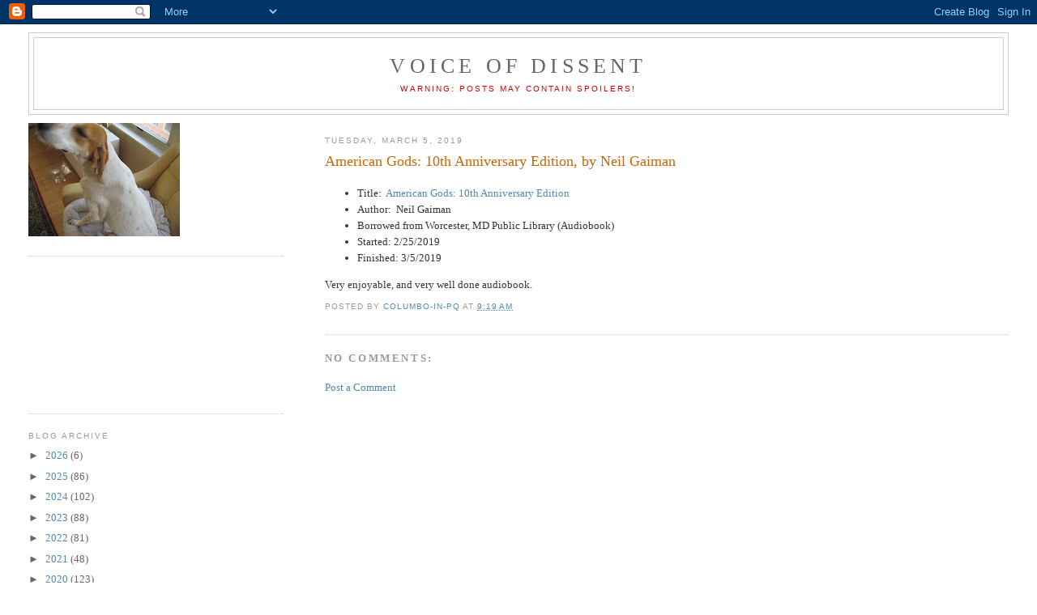

--- FILE ---
content_type: text/html; charset=utf-8
request_url: https://www.google.com/recaptcha/api2/aframe
body_size: 267
content:
<!DOCTYPE HTML><html><head><meta http-equiv="content-type" content="text/html; charset=UTF-8"></head><body><script nonce="yfppOihqiWwmwxjUO7xOJQ">/** Anti-fraud and anti-abuse applications only. See google.com/recaptcha */ try{var clients={'sodar':'https://pagead2.googlesyndication.com/pagead/sodar?'};window.addEventListener("message",function(a){try{if(a.source===window.parent){var b=JSON.parse(a.data);var c=clients[b['id']];if(c){var d=document.createElement('img');d.src=c+b['params']+'&rc='+(localStorage.getItem("rc::a")?sessionStorage.getItem("rc::b"):"");window.document.body.appendChild(d);sessionStorage.setItem("rc::e",parseInt(sessionStorage.getItem("rc::e")||0)+1);localStorage.setItem("rc::h",'1768727019733');}}}catch(b){}});window.parent.postMessage("_grecaptcha_ready", "*");}catch(b){}</script></body></html>